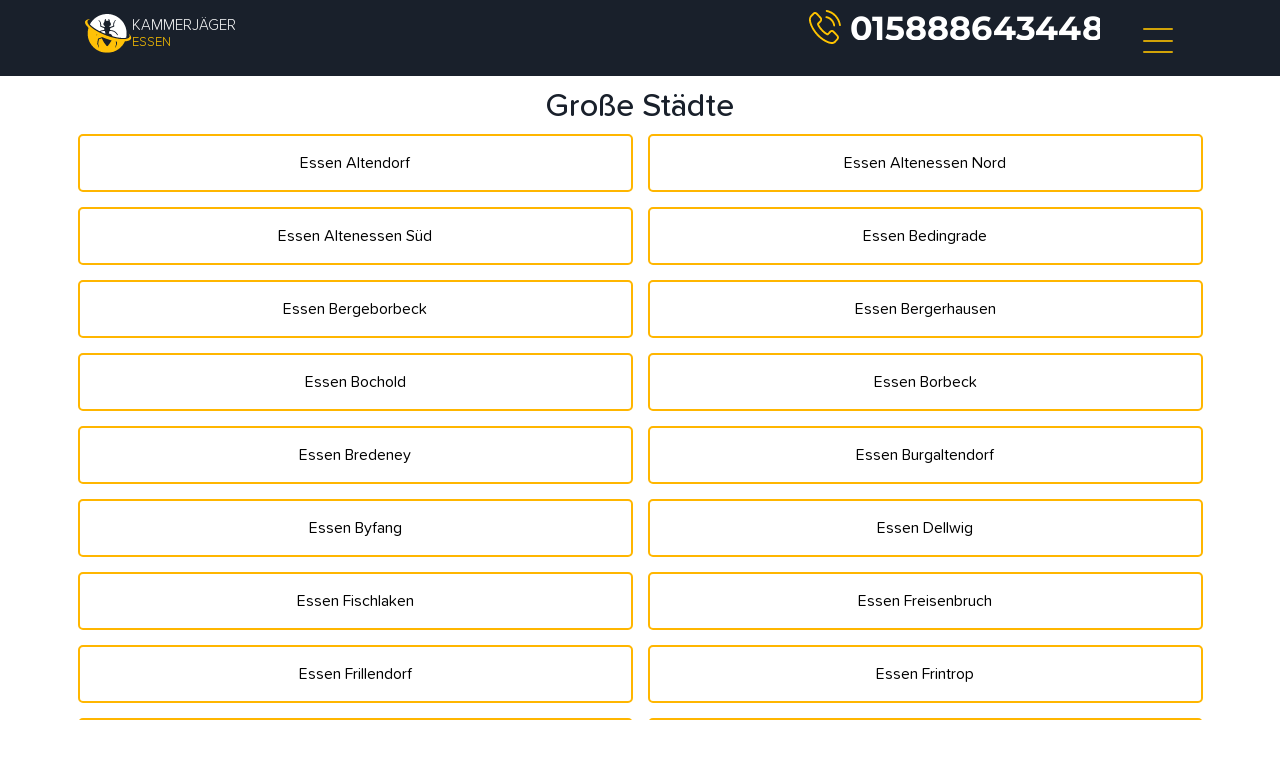

--- FILE ---
content_type: text/html; charset=UTF-8
request_url: https://kammerjaeger-essen-24.de/kammerjaeger-in/
body_size: 7187
content:

<!DOCTYPE html>
<html lang="de-DE">

<head>

	<meta charset="utf-8">
	<meta name="viewport" content="width=device-width, initial-scale=1, shrink-to-fit=no">
	<meta name="author" content="ERG">
	<!-- Favicon -->
	<link rel="apple-touch-icon" sizes="180x180" href="https://kammerjaeger-essen-24.de/wp-content/themes/kammerjaegerbrd/img/favicon/apple-touch-icon.png">
	<link rel="icon" type="image/png" sizes="32x32" href="https://kammerjaeger-essen-24.de/wp-content/themes/kammerjaegerbrd/img/favicon/favicon-32x32.png">
	<link rel="icon" type="image/png" sizes="16x16" href="https://kammerjaeger-essen-24.de/wp-content/themes/kammerjaegerbrd/img/favicon/favicon-16x16.png">
	<link rel="manifest" href="https://kammerjaeger-essen-24.de/wp-content/themes/kammerjaegerbrd/img/favicon/site.webmanifest">
	<link rel="mask-icon" href="https://kammerjaeger-essen-24.de/wp-content/themes/kammerjaegerbrd/img/favicon/safari-pinned-tab.svg" color="#5bbad5">
	<link rel="shortcut icon" href="https://kammerjaeger-essen-24.de/wp-content/themes/kammerjaegerbrd/img/favicon/favicon.ico">
	<meta name="msapplication-TileColor" content="#2d89ef">
	<meta name="msapplication-config" content="https://kammerjaeger-essen-24.de/wp-content/themes/kammerjaegerbrd/img/favicon/browserconfig.xml">
	<meta name="theme-color" content="#ffffff">
	<!-- end Favicon -->

	<!-- Global site tag (gtag.js) - Google Analytics -->
	<!-- Google Tag Manager -->
	<script>
		(function(w, d, s, l, i) {
			w[l] = w[l] || [];
			w[l].push({
				'gtm.start': new Date().getTime(),
				event: 'gtm.js'
			});
			var f = d.getElementsByTagName(s)[0],
				j = d.createElement(s),
				dl = l != 'dataLayer' ? '&l=' + l : '';
			j.async = true;
			j.src =
				'https://www.googletagmanager.com/gtm.js?id=' + i + dl;
			f.parentNode.insertBefore(j, f);
		})(window, document, 'script', 'dataLayer', 'GTM-NVRCSR3');
	</script>
	<!-- End Google Tag Manager -->

		<title>Einsatzgebiete | Kammerjäger Essen 🔐 Schädlingsbekämpfung ab 39€ | 24 Notdienst</title>
<meta name='robots' content='max-image-preview:large' />

<!-- All In One SEO Pack Pro 3.5.1[1916,1951] -->
<!-- Отладка строки: 2JMJ7L5RSW0YVB/VLWAYKK/YBWK -->
<meta name="description"  content="Einsatzgebiete | Kammerjäger Essen ️ Schädlingsbekämpfung" />

<script type="application/ld+json" class="aioseop-schema">{"@context":"https://schema.org","@graph":[{"@type":"Organization","@id":"https://kammerjaeger-essen-24.de/#organization","url":"https://kammerjaeger-essen-24.de/","name":"Essen","sameAs":[]},{"@type":"WebSite","@id":"https://kammerjaeger-essen-24.de/#website","url":"https://kammerjaeger-essen-24.de/","name":"Essen","publisher":{"@id":"https://kammerjaeger-essen-24.de/#organization"}},{"@type":"WebPage","@id":"https://kammerjaeger-essen-24.de/kammerjaeger-in/#webpage","url":"https://kammerjaeger-essen-24.de/kammerjaeger-in/","inLanguage":"ru-RU","name":"Einsatzgebiete","isPartOf":{"@id":"https://kammerjaeger-essen-24.de/#website"},"breadcrumb":{"@id":"https://kammerjaeger-essen-24.de/kammerjaeger-in/#breadcrumblist"},"description":"Einsatzgebiete | Kammerjäger Essen ️ Schädlingsbekämpfung","datePublished":"2022-06-15T14:36:13+03:00","dateModified":"2022-06-23T07:22:15+03:00"},{"@type":"BreadcrumbList","@id":"https://kammerjaeger-essen-24.de/kammerjaeger-in/#breadcrumblist","itemListElement":[{"@type":"ListItem","position":1,"item":{"@type":"WebPage","@id":"https://kammerjaeger-essen-24.de/","url":"https://kammerjaeger-essen-24.de/","name":"test"}},{"@type":"ListItem","position":2,"item":{"@type":"WebPage","@id":"https://kammerjaeger-essen-24.de/kammerjaeger-in/","url":"https://kammerjaeger-essen-24.de/kammerjaeger-in/","name":"Einsatzgebiete"}}]}]}</script>
<link rel="canonical" href="https://kammerjaeger-essen-24.de/kammerjaeger-in/" />
<!-- All In One SEO Pack Pro -->
<link rel='dns-prefetch' href='//s.w.org' />
<link rel="alternate" type="application/rss+xml" title="Essen &raquo; Лента" href="https://kammerjaeger-essen-24.de/feed/" />
<link rel="alternate" type="application/rss+xml" title="Essen &raquo; Лента комментариев" href="https://kammerjaeger-essen-24.de/comments/feed/" />
<script>
window._wpemojiSettings = {"baseUrl":"https:\/\/s.w.org\/images\/core\/emoji\/14.0.0\/72x72\/","ext":".png","svgUrl":"https:\/\/s.w.org\/images\/core\/emoji\/14.0.0\/svg\/","svgExt":".svg","source":{"concatemoji":"https:\/\/kammerjaeger-essen-24.de\/wp-includes\/js\/wp-emoji-release.min.js?ver=6.0.11"}};
/*! This file is auto-generated */
!function(e,a,t){var n,r,o,i=a.createElement("canvas"),p=i.getContext&&i.getContext("2d");function s(e,t){var a=String.fromCharCode,e=(p.clearRect(0,0,i.width,i.height),p.fillText(a.apply(this,e),0,0),i.toDataURL());return p.clearRect(0,0,i.width,i.height),p.fillText(a.apply(this,t),0,0),e===i.toDataURL()}function c(e){var t=a.createElement("script");t.src=e,t.defer=t.type="text/javascript",a.getElementsByTagName("head")[0].appendChild(t)}for(o=Array("flag","emoji"),t.supports={everything:!0,everythingExceptFlag:!0},r=0;r<o.length;r++)t.supports[o[r]]=function(e){if(!p||!p.fillText)return!1;switch(p.textBaseline="top",p.font="600 32px Arial",e){case"flag":return s([127987,65039,8205,9895,65039],[127987,65039,8203,9895,65039])?!1:!s([55356,56826,55356,56819],[55356,56826,8203,55356,56819])&&!s([55356,57332,56128,56423,56128,56418,56128,56421,56128,56430,56128,56423,56128,56447],[55356,57332,8203,56128,56423,8203,56128,56418,8203,56128,56421,8203,56128,56430,8203,56128,56423,8203,56128,56447]);case"emoji":return!s([129777,127995,8205,129778,127999],[129777,127995,8203,129778,127999])}return!1}(o[r]),t.supports.everything=t.supports.everything&&t.supports[o[r]],"flag"!==o[r]&&(t.supports.everythingExceptFlag=t.supports.everythingExceptFlag&&t.supports[o[r]]);t.supports.everythingExceptFlag=t.supports.everythingExceptFlag&&!t.supports.flag,t.DOMReady=!1,t.readyCallback=function(){t.DOMReady=!0},t.supports.everything||(n=function(){t.readyCallback()},a.addEventListener?(a.addEventListener("DOMContentLoaded",n,!1),e.addEventListener("load",n,!1)):(e.attachEvent("onload",n),a.attachEvent("onreadystatechange",function(){"complete"===a.readyState&&t.readyCallback()})),(e=t.source||{}).concatemoji?c(e.concatemoji):e.wpemoji&&e.twemoji&&(c(e.twemoji),c(e.wpemoji)))}(window,document,window._wpemojiSettings);
</script>
<style>
img.wp-smiley,
img.emoji {
	display: inline !important;
	border: none !important;
	box-shadow: none !important;
	height: 1em !important;
	width: 1em !important;
	margin: 0 0.07em !important;
	vertical-align: -0.1em !important;
	background: none !important;
	padding: 0 !important;
}
</style>
	<link rel='stylesheet' id='wp-block-library-css'  href='https://kammerjaeger-essen-24.de/wp-includes/css/dist/block-library/style.min.css?ver=6.0.11' media='all' />
<style id='global-styles-inline-css'>
body{--wp--preset--color--black: #000000;--wp--preset--color--cyan-bluish-gray: #abb8c3;--wp--preset--color--white: #ffffff;--wp--preset--color--pale-pink: #f78da7;--wp--preset--color--vivid-red: #cf2e2e;--wp--preset--color--luminous-vivid-orange: #ff6900;--wp--preset--color--luminous-vivid-amber: #fcb900;--wp--preset--color--light-green-cyan: #7bdcb5;--wp--preset--color--vivid-green-cyan: #00d084;--wp--preset--color--pale-cyan-blue: #8ed1fc;--wp--preset--color--vivid-cyan-blue: #0693e3;--wp--preset--color--vivid-purple: #9b51e0;--wp--preset--gradient--vivid-cyan-blue-to-vivid-purple: linear-gradient(135deg,rgba(6,147,227,1) 0%,rgb(155,81,224) 100%);--wp--preset--gradient--light-green-cyan-to-vivid-green-cyan: linear-gradient(135deg,rgb(122,220,180) 0%,rgb(0,208,130) 100%);--wp--preset--gradient--luminous-vivid-amber-to-luminous-vivid-orange: linear-gradient(135deg,rgba(252,185,0,1) 0%,rgba(255,105,0,1) 100%);--wp--preset--gradient--luminous-vivid-orange-to-vivid-red: linear-gradient(135deg,rgba(255,105,0,1) 0%,rgb(207,46,46) 100%);--wp--preset--gradient--very-light-gray-to-cyan-bluish-gray: linear-gradient(135deg,rgb(238,238,238) 0%,rgb(169,184,195) 100%);--wp--preset--gradient--cool-to-warm-spectrum: linear-gradient(135deg,rgb(74,234,220) 0%,rgb(151,120,209) 20%,rgb(207,42,186) 40%,rgb(238,44,130) 60%,rgb(251,105,98) 80%,rgb(254,248,76) 100%);--wp--preset--gradient--blush-light-purple: linear-gradient(135deg,rgb(255,206,236) 0%,rgb(152,150,240) 100%);--wp--preset--gradient--blush-bordeaux: linear-gradient(135deg,rgb(254,205,165) 0%,rgb(254,45,45) 50%,rgb(107,0,62) 100%);--wp--preset--gradient--luminous-dusk: linear-gradient(135deg,rgb(255,203,112) 0%,rgb(199,81,192) 50%,rgb(65,88,208) 100%);--wp--preset--gradient--pale-ocean: linear-gradient(135deg,rgb(255,245,203) 0%,rgb(182,227,212) 50%,rgb(51,167,181) 100%);--wp--preset--gradient--electric-grass: linear-gradient(135deg,rgb(202,248,128) 0%,rgb(113,206,126) 100%);--wp--preset--gradient--midnight: linear-gradient(135deg,rgb(2,3,129) 0%,rgb(40,116,252) 100%);--wp--preset--duotone--dark-grayscale: url('#wp-duotone-dark-grayscale');--wp--preset--duotone--grayscale: url('#wp-duotone-grayscale');--wp--preset--duotone--purple-yellow: url('#wp-duotone-purple-yellow');--wp--preset--duotone--blue-red: url('#wp-duotone-blue-red');--wp--preset--duotone--midnight: url('#wp-duotone-midnight');--wp--preset--duotone--magenta-yellow: url('#wp-duotone-magenta-yellow');--wp--preset--duotone--purple-green: url('#wp-duotone-purple-green');--wp--preset--duotone--blue-orange: url('#wp-duotone-blue-orange');--wp--preset--font-size--small: 13px;--wp--preset--font-size--medium: 20px;--wp--preset--font-size--large: 36px;--wp--preset--font-size--x-large: 42px;}.has-black-color{color: var(--wp--preset--color--black) !important;}.has-cyan-bluish-gray-color{color: var(--wp--preset--color--cyan-bluish-gray) !important;}.has-white-color{color: var(--wp--preset--color--white) !important;}.has-pale-pink-color{color: var(--wp--preset--color--pale-pink) !important;}.has-vivid-red-color{color: var(--wp--preset--color--vivid-red) !important;}.has-luminous-vivid-orange-color{color: var(--wp--preset--color--luminous-vivid-orange) !important;}.has-luminous-vivid-amber-color{color: var(--wp--preset--color--luminous-vivid-amber) !important;}.has-light-green-cyan-color{color: var(--wp--preset--color--light-green-cyan) !important;}.has-vivid-green-cyan-color{color: var(--wp--preset--color--vivid-green-cyan) !important;}.has-pale-cyan-blue-color{color: var(--wp--preset--color--pale-cyan-blue) !important;}.has-vivid-cyan-blue-color{color: var(--wp--preset--color--vivid-cyan-blue) !important;}.has-vivid-purple-color{color: var(--wp--preset--color--vivid-purple) !important;}.has-black-background-color{background-color: var(--wp--preset--color--black) !important;}.has-cyan-bluish-gray-background-color{background-color: var(--wp--preset--color--cyan-bluish-gray) !important;}.has-white-background-color{background-color: var(--wp--preset--color--white) !important;}.has-pale-pink-background-color{background-color: var(--wp--preset--color--pale-pink) !important;}.has-vivid-red-background-color{background-color: var(--wp--preset--color--vivid-red) !important;}.has-luminous-vivid-orange-background-color{background-color: var(--wp--preset--color--luminous-vivid-orange) !important;}.has-luminous-vivid-amber-background-color{background-color: var(--wp--preset--color--luminous-vivid-amber) !important;}.has-light-green-cyan-background-color{background-color: var(--wp--preset--color--light-green-cyan) !important;}.has-vivid-green-cyan-background-color{background-color: var(--wp--preset--color--vivid-green-cyan) !important;}.has-pale-cyan-blue-background-color{background-color: var(--wp--preset--color--pale-cyan-blue) !important;}.has-vivid-cyan-blue-background-color{background-color: var(--wp--preset--color--vivid-cyan-blue) !important;}.has-vivid-purple-background-color{background-color: var(--wp--preset--color--vivid-purple) !important;}.has-black-border-color{border-color: var(--wp--preset--color--black) !important;}.has-cyan-bluish-gray-border-color{border-color: var(--wp--preset--color--cyan-bluish-gray) !important;}.has-white-border-color{border-color: var(--wp--preset--color--white) !important;}.has-pale-pink-border-color{border-color: var(--wp--preset--color--pale-pink) !important;}.has-vivid-red-border-color{border-color: var(--wp--preset--color--vivid-red) !important;}.has-luminous-vivid-orange-border-color{border-color: var(--wp--preset--color--luminous-vivid-orange) !important;}.has-luminous-vivid-amber-border-color{border-color: var(--wp--preset--color--luminous-vivid-amber) !important;}.has-light-green-cyan-border-color{border-color: var(--wp--preset--color--light-green-cyan) !important;}.has-vivid-green-cyan-border-color{border-color: var(--wp--preset--color--vivid-green-cyan) !important;}.has-pale-cyan-blue-border-color{border-color: var(--wp--preset--color--pale-cyan-blue) !important;}.has-vivid-cyan-blue-border-color{border-color: var(--wp--preset--color--vivid-cyan-blue) !important;}.has-vivid-purple-border-color{border-color: var(--wp--preset--color--vivid-purple) !important;}.has-vivid-cyan-blue-to-vivid-purple-gradient-background{background: var(--wp--preset--gradient--vivid-cyan-blue-to-vivid-purple) !important;}.has-light-green-cyan-to-vivid-green-cyan-gradient-background{background: var(--wp--preset--gradient--light-green-cyan-to-vivid-green-cyan) !important;}.has-luminous-vivid-amber-to-luminous-vivid-orange-gradient-background{background: var(--wp--preset--gradient--luminous-vivid-amber-to-luminous-vivid-orange) !important;}.has-luminous-vivid-orange-to-vivid-red-gradient-background{background: var(--wp--preset--gradient--luminous-vivid-orange-to-vivid-red) !important;}.has-very-light-gray-to-cyan-bluish-gray-gradient-background{background: var(--wp--preset--gradient--very-light-gray-to-cyan-bluish-gray) !important;}.has-cool-to-warm-spectrum-gradient-background{background: var(--wp--preset--gradient--cool-to-warm-spectrum) !important;}.has-blush-light-purple-gradient-background{background: var(--wp--preset--gradient--blush-light-purple) !important;}.has-blush-bordeaux-gradient-background{background: var(--wp--preset--gradient--blush-bordeaux) !important;}.has-luminous-dusk-gradient-background{background: var(--wp--preset--gradient--luminous-dusk) !important;}.has-pale-ocean-gradient-background{background: var(--wp--preset--gradient--pale-ocean) !important;}.has-electric-grass-gradient-background{background: var(--wp--preset--gradient--electric-grass) !important;}.has-midnight-gradient-background{background: var(--wp--preset--gradient--midnight) !important;}.has-small-font-size{font-size: var(--wp--preset--font-size--small) !important;}.has-medium-font-size{font-size: var(--wp--preset--font-size--medium) !important;}.has-large-font-size{font-size: var(--wp--preset--font-size--large) !important;}.has-x-large-font-size{font-size: var(--wp--preset--font-size--x-large) !important;}
</style>
<link rel='stylesheet' id='alfa-tools-css'  href='https://kammerjaeger-essen-24.de/wp-content/plugins/alfa-tools/public/css/alfa-tools-public.css?ver=1.0.6' media='all' />
<link rel='stylesheet' id='kammerjaegerbrd-fonts-css-css'  href='https://kammerjaeger-essen-24.de/wp-content/themes/kammerjaegerbrd/css/fonts.css?ver=6.0.11' media='all' />
<link rel='stylesheet' id='kammerjaegerbrd-bootstrap-css-css'  href='https://kammerjaeger-essen-24.de/wp-content/themes/kammerjaegerbrd/css/bootstrap.min.css?ver=6.0.11' media='all' />
<link rel='stylesheet' id='kammerjaegerbrd-style-css-css'  href='https://kammerjaeger-essen-24.de/wp-content/themes/kammerjaegerbrd/style.css?ver=6.0.11' media='all' />
<link rel='stylesheet' id='kammerjaegerbrd-menu-css-css'  href='https://kammerjaeger-essen-24.de/wp-content/themes/kammerjaegerbrd/css/menu.css?ver=6.0.11' media='all' />
<link rel='stylesheet' id='kammerjaegerbrd-custom-css1-css'  href='https://kammerjaeger-essen-24.de/wp-content/themes/kammerjaegerbrd/css/custom.css?ver=6.0.11' media='all' />
<script src='https://kammerjaeger-essen-24.de/wp-includes/js/jquery/jquery.min.js?ver=3.6.0' id='jquery-core-js'></script>
<script src='https://kammerjaeger-essen-24.de/wp-includes/js/jquery/jquery-migrate.min.js?ver=3.3.2' id='jquery-migrate-js'></script>
<script src='https://kammerjaeger-essen-24.de/wp-includes/js/underscore.min.js?ver=1.13.3' id='underscore-js'></script>
<script src='https://kammerjaeger-essen-24.de/wp-includes/js/backbone.min.js?ver=1.4.1' id='backbone-js'></script>
<script id='wp-api-request-js-extra'>
var wpApiSettings = {"root":"https:\/\/kammerjaeger-essen-24.de\/wp-json\/","nonce":"0f1ed17856","versionString":"wp\/v2\/"};
</script>
<script src='https://kammerjaeger-essen-24.de/wp-includes/js/api-request.min.js?ver=6.0.11' id='wp-api-request-js'></script>
<script src='https://kammerjaeger-essen-24.de/wp-includes/js/wp-api.min.js?ver=6.0.11' id='wp-api-js'></script>
<script id='alfa-tools-js-extra'>
var REST_API_data = {"root":"https:\/\/kammerjaeger-essen-24.de\/wp-json\/","nonce":"473191bf95"};
</script>
<script src='https://kammerjaeger-essen-24.de/wp-content/plugins/alfa-tools/public/js/alfa-tools-public.js?ver=1.0.6' id='alfa-tools-js'></script>
<script src='https://kammerjaeger-essen-24.de/wp-content/themes/kammerjaegerbrd/js/font-awesome.js?ver=6.0.11' id='kammerjaegerbrd-fontawesome-js'></script>
<script src='https://kammerjaeger-essen-24.de/wp-content/themes/kammerjaegerbrd/js/jquery-3.3.1.min.js?ver=6.0.11' id='kammerjaegerbrd-jquery-min-js-js'></script>
<script src='https://kammerjaeger-essen-24.de/wp-content/themes/kammerjaegerbrd/js/bootstrap.min.js?ver=6.0.11' id='kammerjaegerbrd-bootstrap-js-js'></script>
<script src='https://kammerjaeger-essen-24.de/wp-content/themes/kammerjaegerbrd/js/main.js?ver=6.0.11' id='kammerjaegerbrd-mainfile-js-js'></script>
<link rel="https://api.w.org/" href="https://kammerjaeger-essen-24.de/wp-json/" /><link rel="alternate" type="application/json" href="https://kammerjaeger-essen-24.de/wp-json/wp/v2/pages/55" /><link rel="EditURI" type="application/rsd+xml" title="RSD" href="https://kammerjaeger-essen-24.de/xmlrpc.php?rsd" />
<link rel="wlwmanifest" type="application/wlwmanifest+xml" href="https://kammerjaeger-essen-24.de/wp-includes/wlwmanifest.xml" /> 
<meta name="generator" content="WordPress 6.0.11" />
<link rel='shortlink' href='https://kammerjaeger-essen-24.de/?p=55' />
<link rel="alternate" type="application/json+oembed" href="https://kammerjaeger-essen-24.de/wp-json/oembed/1.0/embed?url=https%3A%2F%2Fkammerjaeger-essen-24.de%2Fkammerjaeger-in%2F" />
<link rel="alternate" type="text/xml+oembed" href="https://kammerjaeger-essen-24.de/wp-json/oembed/1.0/embed?url=https%3A%2F%2Fkammerjaeger-essen-24.de%2Fkammerjaeger-in%2F&#038;format=xml" />

	<meta name="theme-color" content="#ffffff">
	<meta name="google-site-verification" content="X6vG6R94evEZgkcngAZP5hPgVSRq5_GzDjW67SQPydI" />
</head>

<body>
	<!-- Google Tag Manager (noscript) -->
	<noscript><iframe src="https://www.googletagmanager.com/ns.html?id=GTM-NVRCSR3"
			height="0" width="0" style="display:none;visibility:hidden"></iframe></noscript>
	<!-- End Google Tag Manager (noscript) -->

	<!-- Navigation -->
	<header class="fixed-top">

		<div class="container">
			<div class="row">
				<div class="col-lg-4 align-self-center mob-logo">
					<a href="https://kammerjaeger-essen-24.de">
						<div class="logo">
							<div class="logo__wrapper">
								<img class="logo__img" src="https://kammerjaeger-essen-24.de/wp-content/themes/kammerjaegerbrd/img/logo-zhuk.svg" alt="logo">
								<div class="logo__text-wrapper">
									<span class="logo__text">Kammerjäger</span>
									<span class="logo__text yellow">Essen</span>
								</div>
							</div>
						</div>
					</a>
				</div>
				<div id="navbar-spacer"></div>
				<div class="col-lg-7 mob-phone d-lg-block d-none align-content-center">
					<span class="number">
						<a href="#" class="phone-button d-flex"><img src="https://kammerjaeger-aachen-24.de/wp-content/uploads/2022/06/phone-yellow.svg" alt="phone" width="34" height="34" class="phone-btn-img mr-2"><span class="phone-button__number"></span></a>
					</span>
				</div>
				<div class="col-lg-1 align-self-center mob-menu">
					<input id="burger-toggle" type="checkbox" />
					<label class="burger" for="burger-toggle"><i></i><i></i><i></i></label>
					<div class="menu-screen">
						<nav>
							<ul>
								<li><a href="https://kammerjaeger-essen-24.de/">Startseite</a></li>
								<li><a href="https://kammerjaeger-essen-24.de/kammerjaeger-in/">Einsatzgebiete</a></li>
								
								<li><a href="https://kammerjaeger-essen-24.de/kontakt/">Kontakt</a></li>
								<li><a href="https://kammerjaeger-essen-24.de/impressum/">Impressum</a></li>

							</ul>
						</nav>
					</div>
				</div>
			</div>
		</div>
	</header>



<section class="section districts mt-5 pt=5">
	<div class="container">
		<div class="row">
			<div class="col-md-12">
				<h2 class="text-center">Große Städte</h2>
				<div class="areas-list areas-list--cities row">
				<div class="areas-item"><a class="areas-list__item btn btn-primary" href="https://kammerjaeger-essen-24.de/kammerjaeger-in/essen-altendorf/">Essen Altendorf</a></div>
                    <div class="areas-item"><a class="areas-list__item btn btn-primary" href="https://kammerjaeger-essen-24.de/kammerjaeger-in/essen-altenessen-nord/">Essen Altenessen Nord</a></div>
                    <div class="areas-item"><a class="areas-list__item btn btn-primary" href="https://kammerjaeger-essen-24.de/kammerjaeger-in/essen-altenessen-sued/">Essen Altenessen Süd</a></div>
                    <div class="areas-item"><a class="areas-list__item btn btn-primary" href="https://kammerjaeger-essen-24.de/kammerjaeger-in/essen-bedingrade/">Essen Bedingrade</a></div>
                    <div class="areas-item"><a class="areas-list__item btn btn-primary" href="https://kammerjaeger-essen-24.de/kammerjaeger-in/essen-bergeborbeck/">Essen Bergeborbeck</a></div>
                    <div class="areas-item"><a class="areas-list__item btn btn-primary" href="https://kammerjaeger-essen-24.de/kammerjaeger-in/essen-bergerhausen/">Essen Bergerhausen</a></div>
                    <div class="areas-item"><a class="areas-list__item btn btn-primary" href="https://kammerjaeger-essen-24.de/kammerjaeger-in/essen-bochold/">Essen Bochold</a></div>
                    <div class="areas-item"><a class="areas-list__item btn btn-primary" href="https://kammerjaeger-essen-24.de/kammerjaeger-in/essen-borbeck/">Essen Borbeck</a></div>
                    <div class="areas-item"><a class="areas-list__item btn btn-primary" href="https://kammerjaeger-essen-24.de/kammerjaeger-in/essen-bredeney/">Essen Bredeney</a></div>
                    <div class="areas-item"><a class="areas-list__item btn btn-primary" href="https://kammerjaeger-essen-24.de/kammerjaeger-in/essen-burgaltendorf/">Essen Burgaltendorf</a></div>
                    <div class="areas-item"><a class="areas-list__item btn btn-primary" href="https://kammerjaeger-essen-24.de/kammerjaeger-in/essen-byfang/">Essen Byfang</a></div>
                    <div class="areas-item"><a class="areas-list__item btn btn-primary" href="https://kammerjaeger-essen-24.de/kammerjaeger-in/essen-dellwig/">Essen Dellwig</a></div>
                    <div class="areas-item"><a class="areas-list__item btn btn-primary" href="https://kammerjaeger-essen-24.de/kammerjaeger-in/essen-fischlaken/">Essen Fischlaken</a></div>
                    <div class="areas-item"><a class="areas-list__item btn btn-primary" href="https://kammerjaeger-essen-24.de/kammerjaeger-in/essen-freisenbruch/">Essen Freisenbruch</a></div>
                    <div class="areas-item"><a class="areas-list__item btn btn-primary" href="https://kammerjaeger-essen-24.de/kammerjaeger-in/essen-frillendorf/">Essen Frillendorf</a></div>
                    <div class="areas-item"><a class="areas-list__item btn btn-primary" href="https://kammerjaeger-essen-24.de/kammerjaeger-in/essen-frintrop/">Essen Frintrop</a></div>
                    <div class="areas-item"><a class="areas-list__item btn btn-primary" href="https://kammerjaeger-essen-24.de/kammerjaeger-in/essen-frohnhausen/">Essen Frohnhausen</a></div>
                    <div class="areas-item"><a class="areas-list__item btn btn-primary" href="https://kammerjaeger-essen-24.de/kammerjaeger-in/essen-fulerum/">Essen Fulerum</a></div>
                    <div class="areas-item"><a class="areas-list__item btn btn-primary" href="https://kammerjaeger-essen-24.de/kammerjaeger-in/essen-gerschede/">Essen Gerschede</a></div>
                    <div class="areas-item"><a class="areas-list__item btn btn-primary" href="https://kammerjaeger-essen-24.de/kammerjaeger-in/essen-haarzopf/">Essen Haarzopf</a></div>
                    <div class="areas-item"><a class="areas-list__item btn btn-primary" href="https://kammerjaeger-essen-24.de/kammerjaeger-in/essen-heidhausen/">Essen Heidhausen</a></div>
                    <div class="areas-item"><a class="areas-list__item btn btn-primary" href="https://kammerjaeger-essen-24.de/kammerjaeger-in/essen-heisingen/">Essen Heisingen</a></div>
                    <div class="areas-item"><a class="areas-list__item btn btn-primary" href="https://kammerjaeger-essen-24.de/kammerjaeger-in/essen-holsterhausen/">Essen Holsterhausen</a></div>
                    <div class="areas-item"><a class="areas-list__item btn btn-primary" href="https://kammerjaeger-essen-24.de/kammerjaeger-in/essen-horst/">Essen Horst</a></div>
                    <div class="areas-item"><a class="areas-list__item btn btn-primary" href="https://kammerjaeger-essen-24.de/kammerjaeger-in/essen-huttrop/">Essen Huttrop</a></div>
                    <div class="areas-item"><a class="areas-list__item btn btn-primary" href="https://kammerjaeger-essen-24.de/kammerjaeger-in/essen-karnap/">Essen Karnap</a></div>
                    <div class="areas-item"><a class="areas-list__item btn btn-primary" href="https://kammerjaeger-essen-24.de/kammerjaeger-in/essen-katernberg/">Essen Katernberg</a></div>
                    <div class="areas-item"><a class="areas-list__item btn btn-primary" href="https://kammerjaeger-essen-24.de/kammerjaeger-in/essen-kettwig/">Essen Kettwig</a></div>
                    <div class="areas-item"><a class="areas-list__item btn btn-primary" href="https://kammerjaeger-essen-24.de/kammerjaeger-in/essen-kray/">Essen Kray</a></div>
                    <div class="areas-item"><a class="areas-list__item btn btn-primary" href="https://kammerjaeger-essen-24.de/kammerjaeger-in/essen-kupferdreh/">Essen Kupferdreh</a></div>
                    <div class="areas-item"><a class="areas-list__item btn btn-primary" href="https://kammerjaeger-essen-24.de/kammerjaeger-in/essen-leithe/">Essen Leithe</a></div>
                    <div class="areas-item"><a class="areas-list__item btn btn-primary" href="https://kammerjaeger-essen-24.de/kammerjaeger-in/essen-margarethenhoehe/">Essen Margarethenhöhe</a></div>
                    <div class="areas-item"><a class="areas-list__item btn btn-primary" href="https://kammerjaeger-essen-24.de/kammerjaeger-in/essen-nordviertel/">Essen Nordviertel</a></div>
                    <div class="areas-item"><a class="areas-list__item btn btn-primary" href="https://kammerjaeger-essen-24.de/kammerjaeger-in/essen-ostviertel/">Essen Ostviertel</a></div>
                    <div class="areas-item"><a class="areas-list__item btn btn-primary" href="https://kammerjaeger-essen-24.de/kammerjaeger-in/essen-rellinghausen/">Essen Rellinghausen</a></div>
                    <div class="areas-item"><a class="areas-list__item btn btn-primary" href="https://kammerjaeger-essen-24.de/kammerjaeger-in/essen-ruettenscheid/">Essen Rüttenscheid</a></div>
                    <div class="areas-item"><a class="areas-list__item btn btn-primary" href="https://kammerjaeger-essen-24.de/kammerjaeger-in/essen-schoenebeck/">Essen Schönebeck</a></div>
                    <div class="areas-item"><a class="areas-list__item btn btn-primary" href="https://kammerjaeger-essen-24.de/kammerjaeger-in/essen-schonnebeck/">Essen Schonnebeck</a></div>
                    <div class="areas-item"><a class="areas-list__item btn btn-primary" href="https://kammerjaeger-essen-24.de/kammerjaeger-in/essen-schuir/">Essen Schuir</a></div>
                    <div class="areas-item"><a class="areas-list__item btn btn-primary" href="https://kammerjaeger-essen-24.de/kammerjaeger-in/essen-stadtkern/">Essen Stadtkern</a></div>
                    <div class="areas-item"><a class="areas-list__item btn btn-primary" href="https://kammerjaeger-essen-24.de/kammerjaeger-in/essen-stadtwald/">Essen Stadtwald</a></div>
                    <div class="areas-item"><a class="areas-list__item btn btn-primary" href="https://kammerjaeger-essen-24.de/kammerjaeger-in/essen-steele/">Essen Steele</a></div>
                    <div class="areas-item"><a class="areas-list__item btn btn-primary" href="https://kammerjaeger-essen-24.de/kammerjaeger-in/essen-stoppenberg/">Essen Stoppenberg</a></div>
                    <div class="areas-item"><a class="areas-list__item btn btn-primary" href="https://kammerjaeger-essen-24.de/kammerjaeger-in/essen-suedostviertel/">Essen Südostviertel</a></div>
                    <div class="areas-item"><a class="areas-list__item btn btn-primary" href="https://kammerjaeger-essen-24.de/kammerjaeger-in/essen-suedviertel/">Essen Südviertel</a></div>
                    <div class="areas-item"><a class="areas-list__item btn btn-primary" href="https://kammerjaeger-essen-24.de/kammerjaeger-in/essen-ueberruhr-hinsel/">Essen Überruhr Hinsel</a></div>
                    <div class="areas-item"><a class="areas-list__item btn btn-primary" href="https://kammerjaeger-essen-24.de/kammerjaeger-in/essen-ueberruhr-holthausen/">Essen Überruhr Holthausen</a></div>
                    <div class="areas-item"><a class="areas-list__item btn btn-primary" href="https://kammerjaeger-essen-24.de/kammerjaeger-in/essen-vogelheim/">Essen Vogelheim</a></div>
                    <div class="areas-item"><a class="areas-list__item btn btn-primary" href="https://kammerjaeger-essen-24.de/kammerjaeger-in/essen-werden/">Essen Werden</a></div>
                    <div class="areas-item"><a class="areas-list__item btn btn-primary" href="https://kammerjaeger-essen-24.de/kammerjaeger-in/essen-westviertel/">Essen Westviertel</a></div>
                    
				</div>
			</div>
		</div>
	</div>
</section>
<section class="py-5"></section>

<style>

	body > section.section.districts .areas-item {
		width: 50%;
		padding: 0 7.5px;
	}

	.areas-list {
		flex-direction: row;
	}

	.bg {
		color: #fff !important;
		background: #f0ad4e !important;
	}

	.bg:hover {
		background: #ffbc17 !important;
	}

	@media screen and (max-width: 768px) {
		body > section.section.districts .areas-item {
			width: 100%;
			padding: 0 7.5px;
		}
	}
</style>



<!-- Footer -->
<section class="dark-bg footer">
        <div class="container">
                <div class="row justify-content-center">
                        <div class="col-lg-12 text-center areas">
                                <div class="logo">
                                        <div class="logo__wrapper">
                                                <img class="logo__img" src="https://kammerjaeger-ahaus.de/wp-content/themes/kammerjaegerbrd/img/logo-zhuk.svg" alt="logo">
                                                <div class="logo__text-wrapper">
                                                        <span class="logo__text">Kammerjäger</span>
                                                        <span class="logo__text yellow">Essen</span>
                                                </div>
                                        </div>
                                </div>
                                                                <span class="mb-3 block"></span>
                                <p class="text-white">Finden Sie unseren Kammerjäger in ihrer Nähe:</p>
                                <span class="mb-5 block"></span>
                                <div class="row justify-content-center my-5">
                                        <div class="col-12 col-sm-4"><a class="district-link text-center text-decoration-none" href="https://kammerjaeger-attendorn.de"><div class="areas-page-link d-flex justify-content-center mt-2 " ><p class="p-2 text-white">Attendorn</p></div></a></div><div class="col-12 col-sm-4"><a class="district-link text-center text-decoration-none" href="https://kammerjaeger-hamm-24.de"><div class="areas-page-link d-flex justify-content-center mt-2 " ><p class="p-2 text-white">Hamm</p></div></a></div><div class="col-12 col-sm-4"><a class="district-link text-center text-decoration-none" href="https://kammerjaeger-nettetal.de"><div class="areas-page-link d-flex justify-content-center mt-2 " ><p class="p-2 text-white">Nettetal</p></div></a></div><div class="col-12 col-sm-4"><a class="district-link text-center text-decoration-none" href="https://kammerjaeger-nuernberg-24.de"><div class="areas-page-link d-flex justify-content-center mt-2 " ><p class="p-2 text-white">Nürnberg</p></div></a></div><div class="col-12 col-sm-4"><a class="district-link text-center text-decoration-none" href="https://kammerjaeger-notdienst-koeln.de"><div class="areas-page-link d-flex justify-content-center mt-2 " ><p class="p-2 text-white">kammerjaeger-notdienst-koeln.de</p></div></a></div><div class="col-12 col-sm-4"><a class="district-link text-center text-decoration-none" href="https://kammerjaeger-westerkappeln.de"><div class="areas-page-link d-flex justify-content-center mt-2 " ><p class="p-2 text-white">Westerkappeln</p></div></a></div><div class="col-12 col-sm-4"><a class="district-link text-center text-decoration-none" href="https://kammerjaeger-engelskirchen.de"><div class="areas-page-link d-flex justify-content-center mt-2 " ><p class="p-2 text-white">Engelskirchen</p></div></a></div><div class="col-12 col-sm-4"><a class="district-link text-center text-decoration-none" href="https://kammerjaeger-moers-24.de"><div class="areas-page-link d-flex justify-content-center mt-2 " ><p class="p-2 text-white">Mörs</p></div></a></div><div class="col-12 col-sm-4"><a class="district-link text-center text-decoration-none" href="https://kammerjaeger-hoerstel.de"><div class="areas-page-link d-flex justify-content-center mt-2 " ><p class="p-2 text-white">Hoerstel</p></div></a></div>
                                </div>
                                <div class="row justify-content-center ">
                                        <a class="district-link text-center text-decoration-none" href="https://rohrreinigung-essen-klempner.de/">
                                                <div class="areas-page-link d-flex justify-content-center mt-2 ">
                                                        <p class="p-2 text-white">Rohrreinigung Essen</p>
                                                </div>
                                        </a>
                                </div>
                                                        </div>
                </div>

                <!-- 		 -->
                                <!-- 		 -->

                </section> <!-- Areas Section -->






<!-- Footer -->


<a href="#" class="phone-button">
        <div class="number-wrap sticky-number text-center">
                <p>Schädlingsbekämpfung Essen</p>
                <div class="number">
                        <i class="fas fa-phone-alt"></i>
                        <h2><span class="mob">Gleich Anrufen</span></h2>
                </div>
        </div>
</a>

<div class="geo-modal">
        <div class="geo-modal__overlay"></div>
        <div class="geo-modal__loader">
                <svg viewBox="-25 -25 100 100" preserveAspectRatio>
                        <defs>
                                <linearGradient id="gr-simple" x1="0" y1="0" x2="100%" y2="100%">
                                        <stop stop-color="rgba(255,255,255,.2)" offset="10%" />
                                        <stop stop-color="rgba(255,255,255,.7)" offset="90%" />
                                </linearGradient>
                        </defs>
                        <circle class="cls-1" cx="26" cy="27" r="26" stroke="url(#gr-simple)" />
                        <path class="cls-2" d="M25,0A24.92,24.92,0,0,1,42.68,7.32" transform="translate(1 2)">
                                <animateTransform
                                        attributeName="transform"
                                        type="rotate"
                                        dur="1s"
                                        from="0 26 27"
                                        to="360 26 27"
                                        repeatCount="indefinite" />
                        </path>
                </svg>
        </div>
        <div class="geo-modal__modal modal h-auto">
                <div class="modal__close-button">&times;</div>
                <div class="modal__wrapper">
                        <div class="modal__title">
                        	                        		Kammerjäger in Ihrer Nähe gefunden. Rufen Sie uns zur Auftragserteilung an.
                        	                        </div>
                        <div class="modal__content">
                                <a class="phone-button call-button" href="#">
                                        <i aria-hidden="true" class="fas fa-phone"></i>
                                        <span class="phone-button__number rem inverse"></span>
                                </a>
                        </div>
                </div>
        </div>
</div>


<script src='https://kammerjaeger-essen-24.de/wp-content/themes/kammerjaegerbrd/js/navigation.js?ver=1.0.2' id='kammerjaegerbrd-navigation-js'></script>

<script defer src="https://static.cloudflareinsights.com/beacon.min.js/vcd15cbe7772f49c399c6a5babf22c1241717689176015" integrity="sha512-ZpsOmlRQV6y907TI0dKBHq9Md29nnaEIPlkf84rnaERnq6zvWvPUqr2ft8M1aS28oN72PdrCzSjY4U6VaAw1EQ==" data-cf-beacon='{"version":"2024.11.0","token":"be8d515bc63e4d07a342ec6af405688d","r":1,"server_timing":{"name":{"cfCacheStatus":true,"cfEdge":true,"cfExtPri":true,"cfL4":true,"cfOrigin":true,"cfSpeedBrain":true},"location_startswith":null}}' crossorigin="anonymous"></script>
</body>

</html>
<!-- Footer -->